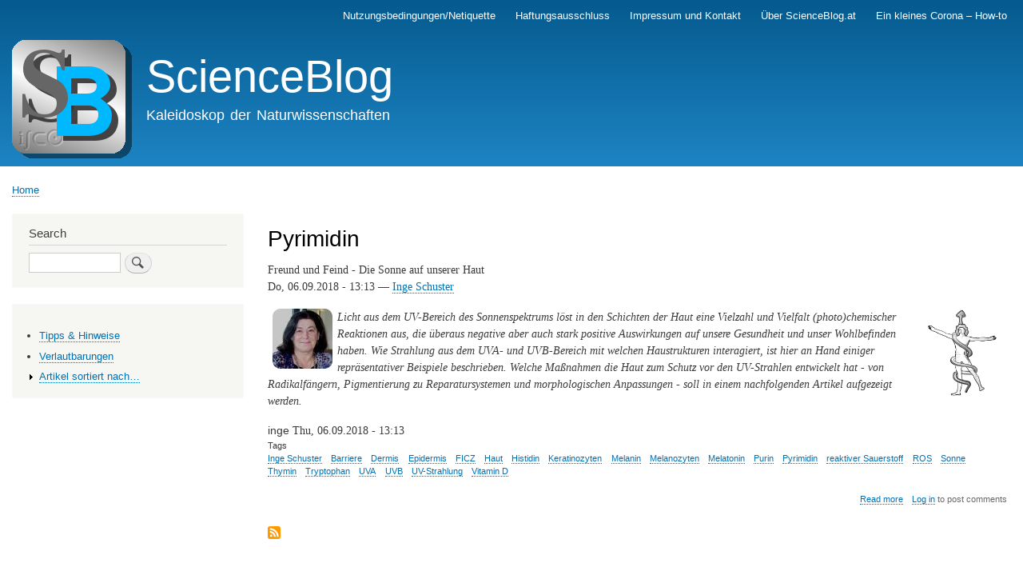

--- FILE ---
content_type: text/html; charset=UTF-8
request_url: https://scienceblog.at/taxonomy/term/1758
body_size: 4033
content:
<!DOCTYPE html>
<html lang="en" dir="ltr" prefix="content: http://purl.org/rss/1.0/modules/content/  dc: http://purl.org/dc/terms/  foaf: http://xmlns.com/foaf/0.1/  og: http://ogp.me/ns#  rdfs: http://www.w3.org/2000/01/rdf-schema#  schema: http://schema.org/  sioc: http://rdfs.org/sioc/ns#  sioct: http://rdfs.org/sioc/types#  skos: http://www.w3.org/2004/02/skos/core#  xsd: http://www.w3.org/2001/XMLSchema# ">
  <head>
    <meta charset="utf-8" />
<meta name="Generator" content="Drupal 9 (https://www.drupal.org)" />
<meta name="MobileOptimized" content="width" />
<meta name="HandheldFriendly" content="true" />
<meta name="viewport" content="width=device-width, initial-scale=1.0" />
<link rel="icon" href="/sites/default/files/icon.png" type="image/png" />
<link rel="alternate" type="application/rss+xml" title="Pyrimidin" href="https://scienceblog.at/taxonomy/term/1758/feed" />

    <title>Pyrimidin | ScienceBlog</title>
    <link rel="stylesheet" media="all" href="/sites/default/files/css/css_v18WUm75dSk_A-DeLZcRjivGVxxUXl9PCwLE_JJpyIk.css" />
<link rel="stylesheet" media="all" href="/sites/default/files/css/css_m0Jp0kmOjvb6dokQrrzvRnctOcsjEEs7q3GBouwGzyE.css" />
<link rel="stylesheet" media="print" href="/sites/default/files/css/css_Z5jMg7P_bjcW9iUzujI7oaechMyxQTUqZhHJ_aYSq04.css" />

    
  </head>
  <body class="layout-one-sidebar layout-sidebar-first path-taxonomy">
        <a href="#main-content" class="visually-hidden focusable skip-link">
      Skip to main content
    </a>
    
      <div class="dialog-off-canvas-main-canvas" data-off-canvas-main-canvas>
    <div id="page-wrapper">
  <div id="page">
    <header id="header" class="header" role="banner">
      <div class="section layout-container clearfix">
          <div class="region region-secondary-menu">
    
<nav role="navigation" aria-labelledby="block-mainnavigation-menu" id="block-mainnavigation" class="block block-menu navigation menu--main">
            
  <h2 class="visually-hidden" id="block-mainnavigation-menu">Main navigation</h2>
  

        <div class="content">
            <div class="menu-toggle-target menu-toggle-target-show" id="show-block-mainnavigation"></div>
      <div class="menu-toggle-target" id="hide-block-mainnavigation"></div>
      <a class="menu-toggle" href="#show-block-mainnavigation">Show &mdash; Main navigation</a>
      <a class="menu-toggle menu-toggle--hide" href="#hide-block-mainnavigation">Hide &mdash; Main navigation</a>
      
              <ul class="clearfix menu">
                    <li class="menu-item">
        <a href="/node/615" data-drupal-link-system-path="node/615">Nutzungsbedingungen/Netiquette</a>
              </li>
                <li class="menu-item">
        <a href="/node/622" data-drupal-link-system-path="node/622">Haftungsausschluss</a>
              </li>
                <li class="menu-item">
        <a href="/node/619" data-drupal-link-system-path="node/619">Impressum und Kontakt</a>
              </li>
                <li class="menu-item">
        <a href="/%C3%BCber" data-drupal-link-system-path="node/621">Über ScienceBlog.at</a>
              </li>
                <li class="menu-item">
        <a href="/corona-howto" title="Ein Katalog durchführbarer, persönlicher Maßnahmen" data-drupal-link-system-path="node/696">Ein kleines Corona – How-to</a>
              </li>
        </ul>
  


    </div>
  </nav>

  </div>

          <div class="clearfix region region-header">
    <div id="block-bartik-branding" class="clearfix site-branding block block-system block-system-branding-block">
  
    
        <a href="/" rel="home" class="site-branding__logo">
      <img src="/sites/default/files/SB.logo__0.png" alt="Home" />
    </a>
        <div class="site-branding__text">
              <div class="site-branding__name">
          <a href="/" rel="home">ScienceBlog</a>
        </div>
                    <div class="site-branding__slogan">Kaleidoskop der Naturwissenschaften</div>
          </div>
  </div>

  </div>

        
      </div>
    </header>
          <div class="highlighted">
        <aside class="layout-container section clearfix" role="complementary">
            <div class="region region-highlighted">
    <div data-drupal-messages-fallback class="hidden"></div>

  </div>

        </aside>
      </div>
            <div id="main-wrapper" class="layout-main-wrapper layout-container clearfix">
      <div id="main" class="layout-main clearfix">
          <div class="region region-breadcrumb">
    <div id="block-bartik-breadcrumbs" class="block block-system block-system-breadcrumb-block">
  
    
      <div class="content">
        <nav class="breadcrumb" role="navigation" aria-labelledby="system-breadcrumb">
    <h2 id="system-breadcrumb" class="visually-hidden">Breadcrumb</h2>
    <ol>
          <li>
                  <a href="/">Home</a>
              </li>
        </ol>
  </nav>

    </div>
  </div>

  </div>

        <main id="content" class="column main-content" role="main">
          <section class="section">
            <a id="main-content" tabindex="-1"></a>
              <div class="region region-content">
    <div id="block-bartik-page-title" class="block block-core block-page-title-block">
  
    
      <div class="content">
      

  <h1 class="title page-title">Pyrimidin</h1>


    </div>
  </div>
<div id="block-bartik-content" class="block block-system block-system-main-block">
  
    
      <div class="content">
      <div class="views-element-container"><div class="view view-taxonomy-term view-id-taxonomy_term view-display-id-page_1 js-view-dom-id-4331c51f71e1ea77c6ba5050a6e421841cdfc0676d20ee164316220ef5104c1d">
  
    
      <div class="view-header">
      <div about="/taxonomy/term/1758" typeof="schema:Thing" id="taxonomy-term-1758" class="taxonomy-term vocabulary-tags">
  
      <span property="schema:name" content="Pyrimidin" class="rdf-meta hidden"></span>

  <div class="content">
    
  </div>
</div>

    </div>
      
      <div class="view-content">
          <div class="views-row"><span property="schema:name" class="field field--name-title field--type-string field--label-hidden">Freund und Feind - Die Sonne auf unserer Haut</span>

            <div property="schema:text" class="clearfix text-formatted field field--name-body field--type-text-with-summary field--label-hidden field__item"><p>Do, 06.09.2018 - 13:13 — <a href="/inge-schuster">Inge Schuster</a></p>

<p><a href="/inge-schuster"><img align="left" alt="Inge Schuster" hspace="6" src="/pics/autoren/inge-schuster.jpeg" title="Inge Schuster" /></a><a href="/medizin" rel="nofollow" title="Medizin"><img align="right" alt="Icon Medizin" hspace="6" src="/pics/icons/medizin.png" width="110" /></a><i>Licht aus dem UV-Bereich des Sonnenspektrums löst in den Schichten der Haut eine Vielzahl und Vielfalt (photo)chemischer Reaktionen aus, die überaus negative aber auch stark positive Auswirkungen auf unsere Gesundheit und unser Wohlbefinden haben. Wie Strahlung aus dem UVA- und UVB-Bereich mit welchen Haustrukturen interagiert, ist hier an Hand einiger repräsentativer Beispiele beschrieben. Welche Maßnahmen die Haut zum Schutz vor den UV-Strahlen entwickelt hat - von Radikalfängern, Pigmentierung zu Reparatursystemen und morphologischen Anpassungen - soll in einem nachfolgenden Artikel aufgezeigt werden.</i></p>
</div>
      <span rel="schema:author" class="field field--name-uid field--type-entity-reference field--label-hidden"><span lang="" about="/user/3" typeof="schema:Person" property="schema:name" datatype="">inge</span></span>
<span property="schema:dateCreated" content="2018-09-06T11:13:00+00:00" class="field field--name-created field--type-created field--label-hidden">Thu, 06.09.2018 - 13:13</span>
<div class="field field--name-field-tags field--type-entity-reference field--label-above clearfix">
      <h3 class="field__label">Tags</h3>
    <ul class="links field__items">
          <li><a href="/taxonomy/term/676" property="schema:about" hreflang="en">Inge Schuster</a></li>
          <li><a href="/taxonomy/term/1748" property="schema:about" hreflang="en">Barriere</a></li>
          <li><a href="/taxonomy/term/1749" property="schema:about" hreflang="en">Dermis</a></li>
          <li><a href="/taxonomy/term/1750" property="schema:about" hreflang="en">Epidermis</a></li>
          <li><a href="/taxonomy/term/1751" property="schema:about" hreflang="en">FICZ</a></li>
          <li><a href="/taxonomy/term/548" property="schema:about" hreflang="en">Haut</a></li>
          <li><a href="/taxonomy/term/1752" property="schema:about" hreflang="en">Histidin</a></li>
          <li><a href="/taxonomy/term/1753" property="schema:about" hreflang="en">Keratinozyten</a></li>
          <li><a href="/taxonomy/term/1754" property="schema:about" hreflang="en">Melanin</a></li>
          <li><a href="/taxonomy/term/1755" property="schema:about" hreflang="en">Melanozyten</a></li>
          <li><a href="/taxonomy/term/1756" property="schema:about" hreflang="en">Melatonin</a></li>
          <li><a href="/taxonomy/term/1757" property="schema:about" hreflang="en">Purin</a></li>
          <li><a href="/taxonomy/term/1758" property="schema:about" hreflang="en">Pyrimidin</a></li>
          <li><a href="/taxonomy/term/1759" property="schema:about" hreflang="en">reaktiver Sauerstoff</a></li>
          <li><a href="/taxonomy/term/1472" property="schema:about" hreflang="en">ROS</a></li>
          <li><a href="/taxonomy/term/1075" property="schema:about" hreflang="en">Sonne</a></li>
          <li><a href="/taxonomy/term/1760" property="schema:about" hreflang="en">Thymin</a></li>
          <li><a href="/taxonomy/term/1761" property="schema:about" hreflang="en">Tryptophan</a></li>
          <li><a href="/taxonomy/term/1762" property="schema:about" hreflang="en">UVA</a></li>
          <li><a href="/taxonomy/term/1117" property="schema:about" hreflang="en">UVB</a></li>
          <li><a href="/taxonomy/term/1763" property="schema:about" hreflang="en">UV-Strahlung</a></li>
          <li><a href="/taxonomy/term/687" property="schema:about" hreflang="en">Vitamin D</a></li>
      </ul>
</div>
  <div class="node__links">
    <ul class="links inline"><li class="node-readmore"><a href="/freund-und-feind-die-sonne-auf-unserer-haut" rel="tag" title="Freund und Feind - Die Sonne auf unserer Haut" hreflang="en">Read more<span class="visually-hidden"> about Freund und Feind - Die Sonne auf unserer Haut</span></a></li><li class="comment-forbidden"><a href="/user/login?destination=/freund-und-feind-die-sonne-auf-unserer-haut%23comment-form">Log in</a> to post comments</li></ul>  </div>
</div>

    </div>
  
      
              <div class="feed-icons">
      <a href="https://scienceblog.at/taxonomy/term/1758/feed" class="feed-icon">
  Subscribe to Pyrimidin
</a>

    </div>
  </div>
</div>

    </div>
  </div>

  </div>

          </section>
        </main>
                  <div id="sidebar-first" class="column sidebar">
            <aside class="section" role="complementary">
                <div class="region region-sidebar-first">
    <div class="search-block-form block block-search container-inline" data-drupal-selector="search-block-form" id="block-bartik-search" role="search">
  
      <h2>Search</h2>
    
      <div class="content container-inline">
      <form action="/search/node" method="get" id="search-block-form" accept-charset="UTF-8" class="search-form search-block-form">
  <div class="js-form-item form-item js-form-type-search form-type-search js-form-item-keys form-item-keys form-no-label">
      <label for="edit-keys" class="visually-hidden">Search</label>
        <input title="Enter the terms you wish to search for." data-drupal-selector="edit-keys" type="search" id="edit-keys" name="keys" value="" size="15" maxlength="128" class="form-search" />

        </div>
<div data-drupal-selector="edit-actions" class="form-actions js-form-wrapper form-wrapper" id="edit-actions"><input class="search-form__submit button js-form-submit form-submit" data-drupal-selector="edit-submit" type="submit" id="edit-submit" value="Search" />
</div>

</form>

    </div>
  </div>
<div id="block-booknavigation" class="block block-book block-book-navigation">
  
    
      <div class="content">
        <nav id="book-block-menu-7" class="book-block-menu" role="navigation" aria-label="Book outline for Tipps &amp; Hinweise">
    
              <ul class="menu">
                    <li class="menu-item">
        <a href="/tipps-hinweise" hreflang="en">Tipps &amp; Hinweise</a>
              </li>
        </ul>
  


  </nav>
  <nav id="book-block-menu-8" class="book-block-menu" role="navigation" aria-label="Book outline for Verlautbarungen">
    
              <ul class="menu">
                    <li class="menu-item">
        <a href="/verlautbarungen" hreflang="en">Verlautbarungen</a>
              </li>
        </ul>
  


  </nav>
  <nav id="book-block-menu-377" class="book-block-menu" role="navigation" aria-label="Book outline for Artikel sortiert nach…">
    
              <ul class="menu">
                    <li class="menu-item menu-item--collapsed">
        <a href="/artikel-nach" hreflang="en">Artikel sortiert nach…</a>
              </li>
        </ul>
  


  </nav>

    </div>
  </div>

  </div>

            </aside>
          </div>
                      </div>
    </div>
        <footer class="site-footer">
      <div class="layout-container">
                  <div class="site-footer__top clearfix">
              <div class="region region-footer-first">
    
<nav role="navigation" aria-labelledby="block-bartik-footer-menu" id="block-bartik-footer" class="block block-menu navigation menu--footer">
            
  <h2 class="visually-hidden" id="block-bartik-footer-menu">Footer menu</h2>
  

        <div class="content">
            <div class="menu-toggle-target menu-toggle-target-show" id="show-block-bartik-footer"></div>
      <div class="menu-toggle-target" id="hide-block-bartik-footer"></div>
      <a class="menu-toggle" href="#show-block-bartik-footer">Show &mdash; Footer menu</a>
      <a class="menu-toggle menu-toggle--hide" href="#hide-block-bartik-footer">Hide &mdash; Footer menu</a>
      
              <ul class="clearfix menu">
                    <li class="menu-item">
        <a href="/contact" data-drupal-link-system-path="contact">Contact</a>
              </li>
        </ul>
  


    </div>
  </nav>
<div id="block-bartik-powered" class="block block-system block-system-powered-by-block">
  
    
      <div class="content">
      <span>Powered by <a href="https://www.drupal.org">Drupal</a></span>
    </div>
  </div>

  </div>

            
            
            
          </div>
                      </div>
    </footer>
  </div>
</div>

  </div>

    
    
  </body>
</html>
